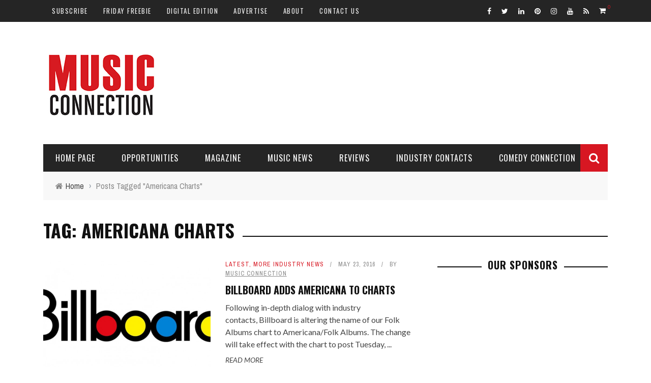

--- FILE ---
content_type: text/html; charset=utf-8
request_url: https://www.google.com/recaptcha/api2/aframe
body_size: 266
content:
<!DOCTYPE HTML><html><head><meta http-equiv="content-type" content="text/html; charset=UTF-8"></head><body><script nonce="IxSv4VjErdI_7UcmIy8dnw">/** Anti-fraud and anti-abuse applications only. See google.com/recaptcha */ try{var clients={'sodar':'https://pagead2.googlesyndication.com/pagead/sodar?'};window.addEventListener("message",function(a){try{if(a.source===window.parent){var b=JSON.parse(a.data);var c=clients[b['id']];if(c){var d=document.createElement('img');d.src=c+b['params']+'&rc='+(localStorage.getItem("rc::a")?sessionStorage.getItem("rc::b"):"");window.document.body.appendChild(d);sessionStorage.setItem("rc::e",parseInt(sessionStorage.getItem("rc::e")||0)+1);localStorage.setItem("rc::h",'1769282296483');}}}catch(b){}});window.parent.postMessage("_grecaptcha_ready", "*");}catch(b){}</script></body></html>

--- FILE ---
content_type: application/javascript; charset=utf-8
request_url: https://fundingchoicesmessages.google.com/f/AGSKWxWPp8MXyTP1wHxWmGQ723wBrrbPzZckoIcKqX1XeCrcj_EYlVWN02TYSO9SM6fbWKmWZ_zwM_QAc1z0NcHajXxbBVDB_MEWpgbwxG5i_HkOJ9g8OkOcE4vZZfWTV1Ho3o9PIdOplZH3-JfQv2Xy-5f_Idm4MNkeVPRbIJzuW4qZwPIRpEMTZLBnrRr3/_/adrequests.-advertisement_/adsinclude./adsword./ads-footer.
body_size: -1289
content:
window['8a38e569-8d3d-4207-aa88-ea2525a58b5f'] = true;